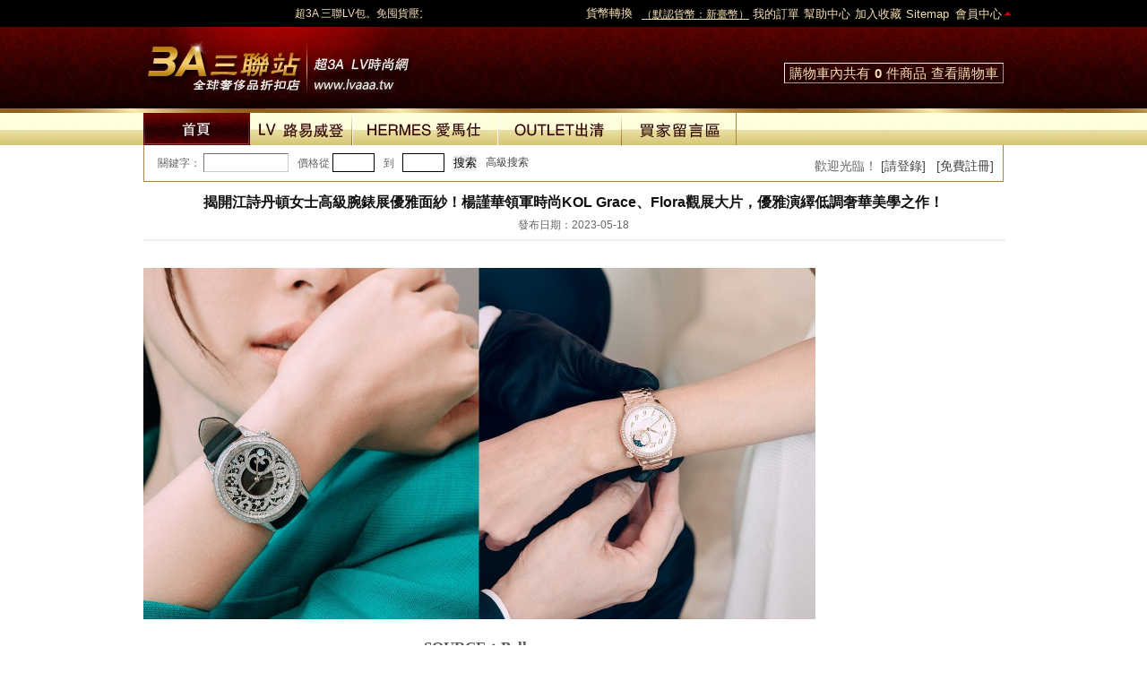

--- FILE ---
content_type: text/html;charset=utf-8
request_url: https://www.lvaaa.tw/article-670.html
body_size: 16290
content:
<!DOCTYPE html PUBLIC "-//W3C//DTD XHTML 1.0 Transitional//EN" "https://www.w3.org/TR/xhtml1/DTD/xhtml1-transitional.dtd"><html xmlns="https://www.w3.org/1999/xhtml"><head><meta http-equiv="X-UA-Compatible" content="IE=EmulateIE8" /><meta http-equiv="Content-Language" content="zh-TW" /><meta http-equiv="Content-Type" content="text/html; charset=utf-8" /> <title>揭開江詩丹頓女士高級腕錶展優雅面紗！楊謹華領軍時尚KOL Grace、Flora觀展大片，優雅演繹低調奢華美學之作！_LV_LV包_LV官網_LV包包_LV錢包_LV女包_LV手袋_TVBS新聞獨家報導超3A LV三聯包包真假難辨LV包新聞LV|LV路易威登|台灣LV官方網站_LV包包2024新款目錄_LV旗艦店,lv!lv三聯包包</title> <meta name="description" content="

SOURCE：Bella
先前來自瑞士日內瓦的高LV路易威登|LV2024新款價格目錄LV包商城-lv三聯包包官方網!LV產品線:lv包包款式、lv包包價格型號、lv皮夾、LV錢夾、LV皮帶、LV女包、LV新款包包。" /> <meta name="keywords" content="

SOURCE：Bella
先前來自瑞士日內瓦的高LV_LV包_LV官網_LV包包_LV錢包_LV女包_LV手袋_TVBS新聞獨家報導超3A LV三聯包包真假難辨lv,LV路易威登,lv包包,lv包,lv三聯包包,lv官網,LV旗艦店,LV包包2024新款目錄" /> <link rel="icon" href="favicon.ico" type="image/x-icon" /> <link rel="bookmark" href="favicon.ico" type="image/x-icon" /> <link rel="stylesheet" href="statics/style.css" type="text/css" /> <script type="text/javascript">
var Shop = {"set":{"path":"\/","buytarget":"3","dragcart":null,"refer_timeout":99999},"url":{"addcart":"https:\/\/www.lvaaa.tw\/?cart-ajaxadd.html","shipping":"https:\/\/www.lvaaa.tw\/?cart-shipping.html","payment":"https:\/\/www.lvaaa.tw\/?cart-payment.html","total":"https:\/\/www.lvaaa.tw\/?cart-total.html","viewcart":"https:\/\/www.lvaaa.tw\/?cart-view.html","ordertotal":"https:\/\/www.lvaaa.tw\/?cart-total.html","applycoupon":"https:\/\/www.lvaaa.tw\/?cart-applycoupon.html","diff":"https:\/\/www.lvaaa.tw\/?louisvuitton-diff.html"}};
</script> <script type="text/javascript" src="statics/script/tools.js"></script> <script type="text/javascript" src="statics/script/goodscupcake.js"></script>  <script src="../switchable.js"></script><!--[if IE 6]><style type="text/css">body{margin:0px;padding:0px;font-size:12px;line-height:22px;}.GoodsCategoryWrap{position:absolute;text-align:left;top:32px;width:128px;z-index:99;font-size:17px;left:10px;padding:0 1px;background-color:#fff;}.s-cat-dropdown{z-index:198;}</style><script language="javascript" type="text/javascript">
window.onload=function(){var n=32;var obj=document.getElementById("fenlei");window.onscroll=function(){obj.style.top=(document.body.scrollTop||document.documentElement.scrollTop)+n+'px'};window.onresize=function(){obj.style.top=(document.body.scrollTop||document.documentElement.scrollTop)+n+'px'}}</script><![endif]--> <link rel="stylesheet" type="text/css" href="https://www.lvaaa.tw/themes/1327949340/images/qingfeng.css" /> <script type="text/javascript">
<!-- 
var system ={
	win : false,
	mac : false,
	xll : false
	
};
var p = navigator.platform;
system.win = p.indexOf("Win") == 0;
system.mac = p.indexOf("Mac") == 0;
system.x11 = (p == "X11") || (p.indexOf("Linux") == 0);

if(system.win||system.mac||system.xll){
		 						}
else{
	function addStyle(stylePath) {
		var container = document.getElementsByTagName("head")[0];
		var addStyle = document.createElement("link");
		addStyle.rel = "stylesheet";
		addStyle.type = "text/css";
		addStyle.media = "screen";
		addStyle.href = stylePath;
		container.appendChild(addStyle);
	}
	addStyle('/shoujicss.css');
	
}
-->
</script> <script>
var _hmt = _hmt || [];
(function() {
  var hm = document.createElement("script");
  hm.src = "https://hm.baidu.com/hm.js?a2ca5d4551239a3cd545bd467c9ca7a0";
  var s = document.getElementsByTagName("script")[0]; 
  s.parentNode.insertBefore(hm, s);
})();
</script> </head> <body> <div class="headertopbd"> <div class="headertop"> <div class="headertopleft"> <marquee scrollamount=2 onMouseOver="this.stop()" onMouseOut="this.start()">超3A 三聯LV包。免囤貨壓力，免收款風險，代客發貨服務，提供加盟商產品圖片，歡迎學生/上班族/網拍族/輕鬆兼職做生意。</marquee> </div> <div id="menuu"> <ul class="menuu"> <li class="sub"><a href="./member-index.html" rel="nofollow" style="padding-top:5px;_padding-top:6px; padding-left:1px;color: wheat;">會員中心 <comment> </a> </comment> <ins> <table> <tr> <td><ul style="border:1px solid #ccc; border-top:0px; padding-right:5px; background:#fff;"> <li><a style="padding:5px 0px 0px 0px;_padding-top:6px; background:url(https://www.lvaaa.tw/themes/1327949340/images/temple/cut.gif) right 13px no-repeat ; " href="./member-index.html" rel="nofollow">會員中心</a></li> <li><a href="./member-orders.html" rel="nofollow">我的訂單</a></li> <li><a href="./member-favorite.html" rel="nofollow">我的收藏</a></li> <li><a href="./member-pointHistory.html" rel="nofollow">我的積分</a></li> </ul></td> </tr> </table> </ins></a></li> </ul> </div> <div id="topMenu"><div class="border1 " id="widgets_1757"> <div class="title"></div> <div class="body"><font color="wheat"><span style="text-decoration: underline;">（默認貨幣：新臺幣）</span></font>&nbsp;<a href="member-orders.html" type="url">我的訂單</a>&nbsp;<a href="page-helpcenter.html" type="url">幫助中心</a>&nbsp;<a onclick="AddFavorite(window.location,document.title)" href="javascript:void(null)">加入收藏</a>&nbsp;<a href="../sitemaps.xml" target="_blank">Sitemap</a><div id="gtx-trans" style="position: absolute; left: -27px; top: -27px;"><div class="gtx-trans-icon"></div></div></div> </div> </div> <div id="login21"><div class="border1 " id="widgets_1777"> <div class="title"></div> <div class="body"><span id="foobar_widgets_1777" style="position: relative;"> <span id="uname_widgets_1777" style="display: none;"></span>  <span id="loginBar_widgets_1777">  </span>  <span id="Cur_sel_widgets_1777"> 貨幣轉換 <strong></strong> </span>  </span>  <script>
window.addEvent('domready',function(){var barId="widgets_1777";var bar=$('foobar_'+barId);var barOptions={MID:Cookie.get('S[MEMBER]'),uname:Cookie.get('S[UNAME]'),coin:[{"cur_code":"CNY","cur_name":"\u4eba\u6c11\u5e01","cur_sign":"\uffe5","cur_rate":"0.2000","def_cur":"false","disabled":"false"},{"cur_code":"TWD","cur_name":"\u65b0\u53f0\u5e63","cur_sign":"NT$","cur_rate":"1.0000","def_cur":"true","disabled":"false"},{"cur_code":"HKD","cur_name":"\u6e2f\u5143","cur_sign":"HK$","cur_rate":"0.2630","def_cur":"false","disabled":"false"}],curCoin:Cookie.get('S[CUR]'),cartViewURl:'https://www.lvaaa.tw/?cart-view.html',stick:false};if(barOptions.MID){$('uname_'+barId).setText(barOptions.uname)}if(coinBar=$('Cur_sel_'+barId)){var coinMenu=new Element('div',{'class':'coinmenu fmenu','styles':{'display':'none'}}).inject(document.body);barOptions.coin.each(function(item){if(item['cur_code']==barOptions['curCoin']){coinBar.getElement('strong').set('text',[item.cur_sign,item.cur_name].join(''))}coinMenu.adopt(new Element('div',{'class':'item',text:[item.cur_sign,item.cur_name].join(''),events:{click:function(){Cookie.set('S[CUR]',item.cur_code);window.location.href=window.location.href}}}))});coinBar.addEvents({'mouseenter':function(){coinMenu.setStyles({top:coinBar.getPosition().y+coinBar.getSize().y,left:coinBar.getPosition().x,display:'block',visibility:'visible'})}});new QMenu(coinBar,coinMenu)}if(cartCountBar=$('Cart_'+barId)){cartCountBar.setText(Cookie.get('S[CART_COUNT]')?Cookie.get('S[CART_COUNT]'):0);var cartViewMenu=new Element('div',{'class':'cartviewmenu fmenu','styles':{'display':'none'}}).inject(document.body);cartCountBar.addEvents({'mouseenter':function(){cartViewMenu.setStyles({top:bar.getPosition().y+bar.getSize().y,left:bar.getPosition().x,width:bar.getSize().x,display:'block',visibility:'visible'}).set('html','<div class="note">正在加載購物車信息...</div>');this.retrieve('request',{cancel:$empty}).cancel();this.store('request',new Request.HTML({update:cartViewMenu}).get(barOptions.cartViewURl))}});new QMenu(cartCountBar,cartViewMenu)}});
</script></div> </div> </div> </div> </div> <div id="header"> <div id="header_box"> <h1 id="logo"><a href="../">lv包</a></h1> <div class="topmenu"><div class="ShopCartWrap">購物車內共有</div><div class="ShopCartWrap"> <a href="https://www.lvaaa.tw/?cart.html" class="cart-container"><b class="cart-number"> <script>document.write(Cookie.get('S[CART_COUNT]')?Cookie.get('S[CART_COUNT]'):0);</script></b></a> </div> <div class="ShopCartWrap">件商品</div><a href="../cart.html" rel="nofollow">查看購物車</a></div></div></div> <div class="topline"></div> <div class="menu_box"> <div class="menu"> <li><a href="../"><img src="https://www.lvaaa.tw/images/temple/daohang/a1.jpg" alt="首頁" /></a></li> <li><a href="../gallery-1--1--1--grid.html"><img src="https://www.lvaaa.tw/images/temple/daohang/a22.jpg" alt="LV" /></a></li> <!--<li><a href="../gallery-2--1--1--grid.html"><img src="https://www.lvaaa.tw/images/temple/daohang/a3.jpg" alt="gucci" /></a></li>--> <li><a href="../gallery-215--1--1--grid.html"><img src="https://www.lvaaa.tw/images/temple/daohang/a4.jpg" alt="hermes" /></a></li> <!--<li><a href="../gallery-214--1--1--grid.html"><img src="https://www.lvaaa.tw/images/temple/daohang/a5.jpg" alt="chanel" /></a></li>--> <li><a href="../page-outlet.html"><img src="https://www.lvaaa.tw/images/temple/daohang/a6.jpg" alt="lv折扣特價區" /></a></li> <li><a href="../message.html" target="_blank"><img src="https://www.lvaaa.tw/images/temple/daohang/a7.jpg" alt="lv包留言區" /></a></li> </div> </div> <div class="header_hot_bg"> <div id="login">歡迎光臨<span id="uname_widgets_1727"></span>！  <span id="loginBar_widgets_1727">  <a href="https://www.lvaaa.tw/?passport-login.html">[請登錄]</a>&nbsp;&nbsp;  <a href="https://www.lvaaa.tw/?passport-signup.html">[免費註冊]</a> </span>  </div> <div id="search"><form action="https://www.lvaaa.tw/?search-result.html" method="post" class="SearchBar"> <table cellpadding="0" cellspacing="0"> <tr> <td class="search_label"> <span>關鍵字：</span> <input name="name[]" size="10" class="inputstyle keywords" value="" /> </td>  <td class="search_price1">價格從 <input autocomplete="off" class="x-input inputstyle gprice_from" name="price[0]" type="text" size="4" class="inputstyle gprice_from" vtype="number" /></td> <td class="search_price2">到&nbsp;&nbsp;&nbsp;<input autocomplete="off" class="x-input inputstyle gprice_to" name="price[1]" type="text" size="4" class="inputstyle gprice_to" vtype="number" /></td>  <td><input type="submit" value="搜索" class="btn_search" onfocus='this.blur();'/> </td> <td><a href="https://www.lvaaa.tw/?search.html" class="btn_advsearch">高級搜索</a> </td> </tr> </table> </form> </div> </div> <div class="clear"> </div> </div> <div class="clear"> </div>  <div id="main">  <div class="ArticleDetailsWrap"> <h2 class="textcenter">揭開江詩丹頓女士高級腕錶展優雅面紗！楊謹華領軍時尚KOL Grace、Flora觀展大片，優雅演繹低調奢華美學之作！</h2><a href="https://www.lvaaa.tw/?article-showList.html"></a> <div class=" textcenter fontnormal fontcolorGray pubdate">發布日期：2023-05-18</div> <hr /> <p><p style="box-sizing: border-box; margin: 0.2em 0px; padding: 0px; color: rgb(88, 88, 88); font-family: GOTHAM, Calibri, &quot;Microsoft JhengHei&quot;, serif; border: 0px; font-variant-numeric: inherit; font-variant-east-asian: inherit; font-stretch: inherit; line-height: 1.6em; font-optical-sizing: inherit; font-kerning: inherit; font-feature-settings: inherit; font-variation-settings: inherit; font-size: 20px; vertical-align: baseline; width: 750px; text-align: justify;">
<img alt="" height="771" src="https://cdn.bella.tw/files-20230511/%EF%BC%95%EF%BD%8A%EF%BC%93%EF%BD%97%EF%BD%8A%EF%BC%96(1).png.jpg" width="1474" style="box-sizing: border-box; border: 0px; vertical-align: baseline; margin: 0px auto; padding: 12px 0px; max-width: 100%; font-family: inherit; font-style: inherit; font-variant: inherit; font-stretch: inherit; line-height: inherit; font-optical-sizing: inherit; font-kerning: inherit; font-feature-settings: inherit; font-variation-settings: inherit; position: relative; display: block; width: auto !important; height: auto !important;"></p>
<p style="box-sizing: border-box; margin: 0.2em 0px; padding: 0px; color: rgb(88, 88, 88); font-family: GOTHAM, Calibri, &quot;Microsoft JhengHei&quot;, serif; border: 0px; font-variant-numeric: inherit; font-variant-east-asian: inherit; font-stretch: inherit; line-height: 1.6em; font-optical-sizing: inherit; font-kerning: inherit; font-feature-settings: inherit; font-variation-settings: inherit; font-size: 20px; vertical-align: baseline; width: 750px; text-align: center;"><small style="box-sizing: border-box; font-size: 0.85em; padding: 0px; margin: 0px; font-family: inherit; border: 0px; font-style: inherit; font-variant: inherit; font-stretch: inherit; line-height: inherit; font-optical-sizing: inherit; font-kerning: inherit; font-feature-settings: inherit; font-variation-settings: inherit; vertical-align: baseline;"><strong>SOURCE：Bella</strong></small></p>
<p style="box-sizing: border-box; margin: 0.2em 0px; padding: 0px; color: rgb(88, 88, 88); font-family: GOTHAM, Calibri, &quot;Microsoft JhengHei&quot;, serif; border: 0px; font-variant-numeric: inherit; font-variant-east-asian: inherit; font-stretch: inherit; line-height: 1.6em; font-optical-sizing: inherit; font-kerning: inherit; font-feature-settings: inherit; font-variation-settings: inherit; font-size: 20px; vertical-align: baseline; width: 750px; text-align: justify;"><strong>先前來自瑞士日內瓦的高級腕錶品牌江詩丹頓在台盛大辦展，選址於充滿異國風情的光點台北，現場簡約雅緻呼應江詩丹頓全新美學主題─「簡約之萃」展現品牌歷久彌新的質感氣度，現場除了一次排開多款頂級腕錶巨作進行展示，與會嘉賓更是星光褶褶，由實力派女星楊謹華領銜開場，時尚KOL Grace、Flora也同場盛裝赴約，相互詮釋在主題展中亮相的高檔錶款。</strong></p>
<p style="box-sizing: border-box; margin: 0.2em 0px; padding: 0px; color: rgb(88, 88, 88); font-family: GOTHAM, Calibri, &quot;Microsoft JhengHei&quot;, serif; border: 0px; font-variant-numeric: inherit; font-variant-east-asian: inherit; font-stretch: inherit; line-height: 1.6em; font-optical-sizing: inherit; font-kerning: inherit; font-feature-settings: inherit; font-variation-settings: inherit; font-size: 20px; vertical-align: baseline; width: 750px; text-align: justify;"><strong><br style="box-sizing: content-box;"></strong></p>
<h2 style="box-sizing: border-box; font-family: &quot;Microsoft JhengHei&quot;, serif; line-height: 1.8em; color: rgb(88, 88, 88); margin: 0.3em 0px; font-size: 12px; padding: 0px; border: 0px; font-variant-numeric: inherit; font-variant-east-asian: inherit; font-stretch: inherit; font-optical-sizing: inherit; font-kerning: inherit; font-feature-settings: inherit; font-variation-settings: inherit; vertical-align: baseline; position: relative; width: 750px; text-align: center;">高級腕錶與星級訂製禮服譜出華美篇章</h2><p style="box-sizing: border-box; margin: 0.2em 0px; padding: 0px; color: rgb(88, 88, 88); font-family: GOTHAM, Calibri, &quot;Microsoft JhengHei&quot;, serif; border: 0px; font-variant-numeric: inherit; font-variant-east-asian: inherit; font-stretch: inherit; line-height: 1.6em; font-optical-sizing: inherit; font-kerning: inherit; font-feature-settings: inherit; font-variation-settings: inherit; font-size: 20px; vertical-align: baseline; width: 750px; text-align: center;">
<img alt="" height="1060" src="https://cdn.bella.tw/files-20230512/9494904.jpg" width="1589" style="box-sizing: border-box; border: 0px; vertical-align: baseline; margin: 0px auto; padding: 12px 0px; max-width: 100%; font-family: inherit; font-style: inherit; font-variant: inherit; font-stretch: inherit; line-height: inherit; font-optical-sizing: inherit; font-kerning: inherit; font-feature-settings: inherit; font-variation-settings: inherit; position: relative; display: block; width: auto !important; height: auto !important;"><small style="box-sizing: border-box; font-size: 0.85em; padding: 0px; margin: 0px; font-family: inherit; border: 0px; font-style: inherit; font-variant: inherit; font-stretch: inherit; line-height: inherit; font-optical-sizing: inherit; font-kerning: inherit; font-feature-settings: inherit; font-variation-settings: inherit; vertical-align: baseline;"><strong>SOURCE：Vacheron Constantin</strong></small></p>
<p style="box-sizing: border-box; margin: 0.2em 0px; padding: 0px; color: rgb(88, 88, 88); font-family: GOTHAM, Calibri, &quot;Microsoft JhengHei&quot;, serif; border: 0px; font-variant-numeric: inherit; font-variant-east-asian: inherit; font-stretch: inherit; line-height: 1.6em; font-optical-sizing: inherit; font-kerning: inherit; font-feature-settings: inherit; font-variation-settings: inherit; font-size: 20px; vertical-align: baseline; width: 750px; text-align: justify;"><strong>每年江詩丹頓皆會推出蘊含其非凡製錶理念的年度主題，有別於去年「解構之美」主題，今年以全新美學概念「簡約之萃」述說江詩丹頓的核心價值所在，看似簡約低調錶廓其實卻有著精采絕倫工藝機械，分別設計珠寶鑲嵌、機刻雕花、高複雜功能、漸變錶盤等巧思，獻上每一只「One Of Not Many」的獨特時計，打造不張揚的尊爵風範，此次更是攜手以細緻高訂禮服和絕美設計出名的 NICOLE + FELICIA 共同展出，兩個苛求工藝細節的品牌罕見合作，也向人文薈萃的工匠精神致敬。</strong></p>
<p style="box-sizing: border-box; margin: 0.2em 0px; padding: 0px; color: rgb(88, 88, 88); font-family: GOTHAM, Calibri, &quot;Microsoft JhengHei&quot;, serif; border: 0px; font-variant-numeric: inherit; font-variant-east-asian: inherit; font-stretch: inherit; line-height: 1.6em; font-optical-sizing: inherit; font-kerning: inherit; font-feature-settings: inherit; font-variation-settings: inherit; font-size: 20px; vertical-align: baseline; width: 750px; text-align: justify;"><strong><br style="box-sizing: content-box;"></strong></p>
<p style="box-sizing: border-box; margin: 0.2em 0px; padding: 0px; color: rgb(88, 88, 88); font-family: GOTHAM, Calibri, &quot;Microsoft JhengHei&quot;, serif; border: 0px; font-variant-numeric: inherit; font-variant-east-asian: inherit; font-stretch: inherit; line-height: 1.6em; font-optical-sizing: inherit; font-kerning: inherit; font-feature-settings: inherit; font-variation-settings: inherit; font-size: 20px; vertical-align: baseline; width: 750px; text-align: justify;"><strong>&nbsp; &nbsp; &nbsp; &nbsp; &nbsp; &nbsp; &nbsp;</strong></p>
<p style="box-sizing: border-box; margin: 0.2em 0px; padding: 0px; color: rgb(88, 88, 88); font-family: GOTHAM, Calibri, &quot;Microsoft JhengHei&quot;, serif; border: 0px; font-variant-numeric: inherit; font-variant-east-asian: inherit; font-stretch: inherit; line-height: 1.6em; font-optical-sizing: inherit; font-kerning: inherit; font-feature-settings: inherit; font-variation-settings: inherit; font-size: 20px; vertical-align: baseline; width: 750px; text-align: center;">
<img alt="" height="923" src="https://cdn.bella.tw/files-20230511/%EF%BD%97%EF%BD%86%EF%BD%97%EF%BC%A6%EF%BD%86.jpg" width="1384" style="box-sizing: border-box; border: 0px; vertical-align: baseline; margin: 0px auto; padding: 12px 0px; max-width: 100%; font-family: inherit; font-style: inherit; font-variant: inherit; font-stretch: inherit; line-height: inherit; font-optical-sizing: inherit; font-kerning: inherit; font-feature-settings: inherit; font-variation-settings: inherit; position: relative; display: block; width: auto !important; height: auto !important;"><small style="box-sizing: border-box; font-size: 0.85em; padding: 0px; margin: 0px; font-family: inherit; border: 0px; font-style: inherit; font-variant: inherit; font-stretch: inherit; line-height: inherit; font-optical-sizing: inherit; font-kerning: inherit; font-feature-settings: inherit; font-variation-settings: inherit; vertical-align: baseline;"><strong>SOURCE：Bella</strong></small></p>
<p style="box-sizing: border-box; margin: 0.2em 0px; padding: 0px; color: rgb(88, 88, 88); font-family: GOTHAM, Calibri, &quot;Microsoft JhengHei&quot;, serif; border: 0px; font-variant-numeric: inherit; font-variant-east-asian: inherit; font-stretch: inherit; line-height: 1.6em; font-optical-sizing: inherit; font-kerning: inherit; font-feature-settings: inherit; font-variation-settings: inherit; font-size: 20px; vertical-align: baseline; width: 750px; text-align: center;"><small style="box-sizing: border-box; font-size: 0.85em; padding: 0px; margin: 0px; font-family: inherit; border: 0px; font-style: inherit; font-variant: inherit; font-stretch: inherit; line-height: inherit; font-optical-sizing: inherit; font-kerning: inherit; font-feature-settings: inherit; font-variation-settings: inherit; vertical-align: baseline;"><strong>&nbsp; &nbsp; &nbsp; &nbsp;&nbsp;</strong></small></p>
<p style="box-sizing: border-box; margin: 0.2em 0px; padding: 0px; color: rgb(88, 88, 88); font-family: GOTHAM, Calibri, &quot;Microsoft JhengHei&quot;, serif; border: 0px; font-variant-numeric: inherit; font-variant-east-asian: inherit; font-stretch: inherit; line-height: 1.6em; font-optical-sizing: inherit; font-kerning: inherit; font-feature-settings: inherit; font-variation-settings: inherit; font-size: 20px; vertical-align: baseline; width: 750px; text-align: center;"><small style="box-sizing: border-box; font-size: 0.85em; padding: 0px; margin: 0px; font-family: inherit; border: 0px; font-style: inherit; font-variant: inherit; font-stretch: inherit; line-height: inherit; font-optical-sizing: inherit; font-kerning: inherit; font-feature-settings: inherit; font-variation-settings: inherit; vertical-align: baseline;"><strong>
<img alt="" height="1024" src="https://cdn.bella.tw/files-20230511/%EF%BC%AC%EF%BC%A8%EF%BC%B7%EF%BC%A1%E3%80%80%EF%BC%A9%E3%80%80%EF%BC%A8%EF%BC%AF%EF%BC%B7%EF%BC%A1%E3%80%80%EF%BC%A8%EF%BC%A6.jpg" width="1536" style="box-sizing: border-box; border: 0px; vertical-align: baseline; margin: 0px auto; padding: 12px 0px; max-width: 100%; font-family: inherit; font-style: inherit; font-variant: inherit; font-stretch: inherit; line-height: inherit; font-optical-sizing: inherit; font-kerning: inherit; font-feature-settings: inherit; font-variation-settings: inherit; position: relative; display: block; width: auto !important; height: auto !important;">SOURCE：Bella</strong></small></p>
<p style="box-sizing: border-box; margin: 0.2em 0px; padding: 0px; color: rgb(88, 88, 88); font-family: GOTHAM, Calibri, &quot;Microsoft JhengHei&quot;, serif; border: 0px; font-variant-numeric: inherit; font-variant-east-asian: inherit; font-stretch: inherit; line-height: 1.6em; font-optical-sizing: inherit; font-kerning: inherit; font-feature-settings: inherit; font-variation-settings: inherit; font-size: 20px; vertical-align: baseline; width: 750px; text-align: center;"><strong>&nbsp; &nbsp; &nbsp; &nbsp;</strong></p>
<h2 data-adload="true" style="box-sizing: border-box; font-family: &quot;Microsoft JhengHei&quot;, serif; line-height: 1.8em; color: rgb(88, 88, 88); margin: 0.3em 0px; font-size: 12px; padding: 0px; border: 0px; font-variant-numeric: inherit; font-variant-east-asian: inherit; font-stretch: inherit; font-optical-sizing: inherit; font-kerning: inherit; font-feature-settings: inherit; font-variation-settings: inherit; vertical-align: baseline; position: relative; width: 750px; text-align: center;">咫尺間的美學箴言－Égérie Creative Edition</h2><p style="box-sizing: border-box; margin: 0.2em 0px; padding: 0px; color: rgb(88, 88, 88); font-family: GOTHAM, Calibri, &quot;Microsoft JhengHei&quot;, serif; border: 0px; font-variant-numeric: inherit; font-variant-east-asian: inherit; font-stretch: inherit; line-height: 1.6em; font-optical-sizing: inherit; font-kerning: inherit; font-feature-settings: inherit; font-variation-settings: inherit; font-size: 20px; vertical-align: baseline; width: 750px; text-align: center;">
<img alt="" height="1051" src="https://cdn.bella.tw/files-20230511/%EF%BD%97%E3%80%80%EF%BD%86%EF%BD%97%E3%80%80%EF%BD%86%EF%BD%97%E3%80%80.jpg" width="1578" style="box-sizing: border-box; border: 0px; vertical-align: baseline; margin: 0px auto; padding: 12px 0px; max-width: 100%; font-family: inherit; font-style: inherit; font-variant: inherit; font-stretch: inherit; line-height: inherit; font-optical-sizing: inherit; font-kerning: inherit; font-feature-settings: inherit; font-variation-settings: inherit; position: relative; display: block; width: auto !important; height: auto !important;"><small style="box-sizing: border-box; font-size: 0.85em; padding: 0px; margin: 0px; font-family: inherit; border: 0px; font-style: inherit; font-variant: inherit; font-stretch: inherit; line-height: inherit; font-optical-sizing: inherit; font-kerning: inherit; font-feature-settings: inherit; font-variation-settings: inherit; vertical-align: baseline;"><strong>SOURCE：Bella</strong></small></p>
<p style="box-sizing: border-box; margin: 0.2em 0px; padding: 0px; color: rgb(88, 88, 88); font-family: GOTHAM, Calibri, &quot;Microsoft JhengHei&quot;, serif; border: 0px; font-variant-numeric: inherit; font-variant-east-asian: inherit; font-stretch: inherit; line-height: 1.6em; font-optical-sizing: inherit; font-kerning: inherit; font-feature-settings: inherit; font-variation-settings: inherit; font-size: 20px; vertical-align: baseline; width: 750px; text-align: justify;"><strong>對於錶盤的精緻模樣會有何種期待？江詩丹頓主題展中亮相的「Égérie Creative Edition」將拉升至新高度，搭載偏心式月相顯示，月相視窗中採用琺瑯工藝，讓珍珠貝母月亮，探頭自鏤空琺瑯（plique-à-jour enamel）雲朵後，0.27毫米極薄厚度立下品牌新里程碑，將浩瀚天文收服至腕上，並且於錶殼1點及2點鐘位置間鑲有重逾4克拉的璀璨鑽石，再增添一顆玫瑰式切割鑽石點綴於一體式錶冠上，堆疊出非凡層級，此外，錶盤上雕花「褶皺紋飾」及「布拉諾針繡蕾絲」作為點綴，盡顯當代女性的柔美氣質，最後塗覆黑色琺瑯更具層次美感，精挑黑色緞面及小牛皮錶帶，錶扣鑲有21顆圓鑽，體現剛柔並濟的時髦品味。</strong></p>
<p style="box-sizing: border-box; margin: 0.2em 0px; padding: 0px; color: rgb(88, 88, 88); font-family: GOTHAM, Calibri, &quot;Microsoft JhengHei&quot;, serif; border: 0px; font-variant-numeric: inherit; font-variant-east-asian: inherit; font-stretch: inherit; line-height: 1.6em; font-optical-sizing: inherit; font-kerning: inherit; font-feature-settings: inherit; font-variation-settings: inherit; font-size: 20px; vertical-align: baseline; width: 750px; text-align: justify;"></p>
<p style="box-sizing: border-box; margin: 0.2em 0px; padding: 0px; color: rgb(88, 88, 88); font-family: GOTHAM, Calibri, &quot;Microsoft JhengHei&quot;, serif; border: 0px; font-variant-numeric: inherit; font-variant-east-asian: inherit; font-stretch: inherit; line-height: 1.6em; font-optical-sizing: inherit; font-kerning: inherit; font-feature-settings: inherit; font-variation-settings: inherit; font-size: 20px; vertical-align: baseline; width: 750px; text-align: justify;"><strong>&nbsp; &nbsp; &nbsp; &nbsp; &nbsp; &nbsp;</strong></p>
<h2 style="box-sizing: border-box; font-family: &quot;Microsoft JhengHei&quot;, serif; line-height: 1.8em; color: rgb(88, 88, 88); margin: 0.3em 0px; font-size: 12px; padding: 0px; border: 0px; font-variant-numeric: inherit; font-variant-east-asian: inherit; font-stretch: inherit; font-optical-sizing: inherit; font-kerning: inherit; font-feature-settings: inherit; font-variation-settings: inherit; vertical-align: baseline; position: relative; width: 750px; text-align: center;">群芳展示</h2><p style="box-sizing: border-box; margin: 0.2em 0px; padding: 0px; color: rgb(88, 88, 88); font-family: GOTHAM, Calibri, &quot;Microsoft JhengHei&quot;, serif; border: 0px; font-variant-numeric: inherit; font-variant-east-asian: inherit; font-stretch: inherit; line-height: 1.6em; font-optical-sizing: inherit; font-kerning: inherit; font-feature-settings: inherit; font-variation-settings: inherit; font-size: 20px; vertical-align: baseline; width: 750px; text-align: center;">
<img alt="" height="1200" src="https://cdn.bella.tw/files-20230511/%EF%BC%96%EF%BC%95%EF%BC%94%EF%BC%96%EF%BC%94%EF%BC%96%EF%BC%94%EF%BC%96%EF%BC%94.jpg" width="800" style="box-sizing: border-box; border: 0px; vertical-align: baseline; margin: 0px auto; padding: 12px 0px; max-width: 100%; font-family: inherit; font-style: inherit; font-variant: inherit; font-stretch: inherit; line-height: inherit; font-optical-sizing: inherit; font-kerning: inherit; font-feature-settings: inherit; font-variation-settings: inherit; position: relative; display: block; width: auto !important; height: auto !important;"><small style="box-sizing: border-box; font-size: 0.85em; padding: 0px; margin: 0px; font-family: inherit; border: 0px; font-style: inherit; font-variant: inherit; font-stretch: inherit; line-height: inherit; font-optical-sizing: inherit; font-kerning: inherit; font-feature-settings: inherit; font-variation-settings: inherit; vertical-align: baseline;"><strong>SOURCE：Vacheron Constantin</strong></small></p>
<p style="box-sizing: border-box; margin: 0.2em 0px; padding: 0px; color: rgb(88, 88, 88); font-family: GOTHAM, Calibri, &quot;Microsoft JhengHei&quot;, serif; border: 0px; font-variant-numeric: inherit; font-variant-east-asian: inherit; font-stretch: inherit; line-height: 1.6em; font-optical-sizing: inherit; font-kerning: inherit; font-feature-settings: inherit; font-variation-settings: inherit; font-size: 20px; vertical-align: baseline; width: 750px; text-align: center;"><small style="box-sizing: border-box; font-size: 0.85em; padding: 0px; margin: 0px; font-family: inherit; border: 0px; font-style: inherit; font-variant: inherit; font-stretch: inherit; line-height: inherit; font-optical-sizing: inherit; font-kerning: inherit; font-feature-settings: inherit; font-variation-settings: inherit; vertical-align: baseline;"><strong>&nbsp; &nbsp; &nbsp; &nbsp;&nbsp;</strong></small></p>
<p style="box-sizing: border-box; margin: 0.2em 0px; padding: 0px; color: rgb(88, 88, 88); font-family: GOTHAM, Calibri, &quot;Microsoft JhengHei&quot;, serif; border: 0px; font-variant-numeric: inherit; font-variant-east-asian: inherit; font-stretch: inherit; line-height: 1.6em; font-optical-sizing: inherit; font-kerning: inherit; font-feature-settings: inherit; font-variation-settings: inherit; font-size: 20px; vertical-align: baseline; width: 750px; text-align: center;">
<img alt="" height="1125" src="https://cdn.bella.tw/files-20230511/%EF%BC%91%EF%BC%92%EF%BC%91%EF%BC%92%EF%BC%91%EF%BC%92%EF%BC%91%EF%BC%92%EF%BC%91%EF%BC%92.jpg" width="750" style="box-sizing: border-box; border: 0px; vertical-align: baseline; margin: 0px auto; padding: 12px 0px; max-width: 100%; font-family: inherit; font-style: inherit; font-variant: inherit; font-stretch: inherit; line-height: inherit; font-optical-sizing: inherit; font-kerning: inherit; font-feature-settings: inherit; font-variation-settings: inherit; position: relative; display: block; width: auto !important; height: auto !important;"><small style="box-sizing: border-box; font-size: 0.85em; padding: 0px; margin: 0px; font-family: inherit; border: 0px; font-style: inherit; font-variant: inherit; font-stretch: inherit; line-height: inherit; font-optical-sizing: inherit; font-kerning: inherit; font-feature-settings: inherit; font-variation-settings: inherit; vertical-align: baseline;"><strong>SOURCE：Bella</strong></small></p>
<p style="box-sizing: border-box; margin: 0.2em 0px; padding: 0px; color: rgb(88, 88, 88); font-family: GOTHAM, Calibri, &quot;Microsoft JhengHei&quot;, serif; border: 0px; font-variant-numeric: inherit; font-variant-east-asian: inherit; font-stretch: inherit; line-height: 1.6em; font-optical-sizing: inherit; font-kerning: inherit; font-feature-settings: inherit; font-variation-settings: inherit; font-size: 20px; vertical-align: baseline; width: 750px; text-align: center;"><small style="box-sizing: border-box; font-size: 0.85em; padding: 0px; margin: 0px; font-family: inherit; border: 0px; font-style: inherit; font-variant: inherit; font-stretch: inherit; line-height: inherit; font-optical-sizing: inherit; font-kerning: inherit; font-feature-settings: inherit; font-variation-settings: inherit; vertical-align: baseline;"><strong>&nbsp; &nbsp; &nbsp; &nbsp; &nbsp; &nbsp;</strong></small></p>
<h2 style="box-sizing: border-box; font-family: &quot;Microsoft JhengHei&quot;, serif; line-height: 1.8em; color: rgb(88, 88, 88); margin: 0.3em 0px; font-size: 12px; padding: 0px; border: 0px; font-variant-numeric: inherit; font-variant-east-asian: inherit; font-stretch: inherit; font-optical-sizing: inherit; font-kerning: inherit; font-feature-settings: inherit; font-variation-settings: inherit; vertical-align: baseline; position: relative; width: 750px; text-align: center;">手腕上的夢幻逸品－Égérie 粉紅金月相腕錶</h2><p style="box-sizing: border-box; margin: 0.2em 0px; padding: 0px; color: rgb(88, 88, 88); font-family: GOTHAM, Calibri, &quot;Microsoft JhengHei&quot;, serif; border: 0px; font-variant-numeric: inherit; font-variant-east-asian: inherit; font-stretch: inherit; line-height: 1.6em; font-optical-sizing: inherit; font-kerning: inherit; font-feature-settings: inherit; font-variation-settings: inherit; font-size: 20px; vertical-align: baseline; width: 750px; text-align: center;">
<img alt="" height="1200" src="https://cdn.bella.tw/files-20230511/%E5%9C%96%E7%89%871%EF%BC%94%EF%BC%92%EF%BC%91%EF%BC%90%EF%BC%96%EF%BC%90%EF%BC%91%EF%BC%96%EF%BC%91%EF%BC%90%EF%BC%96.jpg" width="800" style="box-sizing: border-box; border: 0px; vertical-align: baseline; margin: 0px auto; padding: 12px 0px; max-width: 100%; font-family: inherit; font-style: inherit; font-variant: inherit; font-stretch: inherit; line-height: inherit; font-optical-sizing: inherit; font-kerning: inherit; font-feature-settings: inherit; font-variation-settings: inherit; position: relative; display: block; width: auto !important; height: auto !important;"><small style="box-sizing: border-box; font-size: 0.85em; padding: 0px; margin: 0px; font-family: inherit; border: 0px; font-style: inherit; font-variant: inherit; font-stretch: inherit; line-height: inherit; font-optical-sizing: inherit; font-kerning: inherit; font-feature-settings: inherit; font-variation-settings: inherit; vertical-align: baseline;"><strong>SOURCE：Bella</strong></small></p>
<p style="box-sizing: border-box; margin: 0.2em 0px; padding: 0px; color: rgb(88, 88, 88); font-family: GOTHAM, Calibri, &quot;Microsoft JhengHei&quot;, serif; border: 0px; font-variant-numeric: inherit; font-variant-east-asian: inherit; font-stretch: inherit; line-height: 1.6em; font-optical-sizing: inherit; font-kerning: inherit; font-feature-settings: inherit; font-variation-settings: inherit; font-size: 20px; vertical-align: baseline; width: 750px; text-align: justify;"><strong>女孩對於高級訂製時裝總帶有點浪漫、高雅幻想，穿上便能成為眾人焦點，將這番理念延伸至錶款也是如此出眾，「Égérie粉紅金月相腕錶」承襲系列獨特的偏心設計、出神入化的「織錦」（Tapestry）機刻雕花工藝，呈現具絲綢感的精緻紋飾，立體工整的褶皺隨角度變化，同時搭載高端的機芯技術，創造由內而外皆是不同凡響，葉形時針和分針則呼應了高級訂製時裝裡，彷彿一針一線地交織出華美優雅的高級訂製工藝細節，輪廓之間含蘊溫柔氣場。</strong></p>
<p style="box-sizing: border-box; margin: 0.2em 0px; padding: 0px; color: rgb(88, 88, 88); font-family: GOTHAM, Calibri, &quot;Microsoft JhengHei&quot;, serif; border: 0px; font-variant-numeric: inherit; font-variant-east-asian: inherit; font-stretch: inherit; line-height: 1.6em; font-optical-sizing: inherit; font-kerning: inherit; font-feature-settings: inherit; font-variation-settings: inherit; font-size: 20px; vertical-align: baseline; width: 750px; text-align: justify;"></p>
<p style="box-sizing: border-box; margin: 0.2em 0px; padding: 0px; color: rgb(88, 88, 88); font-family: GOTHAM, Calibri, &quot;Microsoft JhengHei&quot;, serif; border: 0px; font-variant-numeric: inherit; font-variant-east-asian: inherit; font-stretch: inherit; line-height: 1.6em; font-optical-sizing: inherit; font-kerning: inherit; font-feature-settings: inherit; font-variation-settings: inherit; font-size: 20px; vertical-align: baseline; width: 750px; text-align: justify;"><strong>&nbsp; &nbsp; &nbsp; &nbsp; &nbsp; &nbsp;&nbsp;</strong></p>
<h2 style="box-sizing: border-box; font-family: &quot;Microsoft JhengHei&quot;, serif; line-height: 1.8em; color: rgb(88, 88, 88); margin: 0.3em 0px; font-size: 12px; padding: 0px; border: 0px; font-variant-numeric: inherit; font-variant-east-asian: inherit; font-stretch: inherit; font-optical-sizing: inherit; font-kerning: inherit; font-feature-settings: inherit; font-variation-settings: inherit; vertical-align: baseline; position: relative; width: 750px; text-align: center;">群芳展示</h2><p style="box-sizing: border-box; margin: 0.2em 0px; padding: 0px; color: rgb(88, 88, 88); font-family: GOTHAM, Calibri, &quot;Microsoft JhengHei&quot;, serif; border: 0px; font-variant-numeric: inherit; font-variant-east-asian: inherit; font-stretch: inherit; line-height: 1.6em; font-optical-sizing: inherit; font-kerning: inherit; font-feature-settings: inherit; font-variation-settings: inherit; font-size: 20px; vertical-align: baseline; width: 750px; text-align: center;"><small style="box-sizing: border-box; font-size: 0.85em; padding: 0px; margin: 0px; font-family: inherit; border: 0px; font-style: inherit; font-variant: inherit; font-stretch: inherit; line-height: inherit; font-optical-sizing: inherit; font-kerning: inherit; font-feature-settings: inherit; font-variation-settings: inherit; vertical-align: baseline;"><strong>
<img alt="" height="1067" src="https://cdn.bella.tw/files-20230511/%EF%BC%95%EF%BC%95%EF%BC%94%EF%BC%95%EF%BC%94%EF%BC%95%EF%BC%94%EF%BC%95.jpg" width="1600" style="box-sizing: border-box; border: 0px; vertical-align: baseline; margin: 0px auto; padding: 12px 0px; max-width: 100%; font-family: inherit; font-style: inherit; font-variant: inherit; font-stretch: inherit; line-height: inherit; font-optical-sizing: inherit; font-kerning: inherit; font-feature-settings: inherit; font-variation-settings: inherit; position: relative; display: block; width: auto !important; height: auto !important;">SOURCE：Bella</strong></small></p>
<p style="box-sizing: border-box; margin: 0.2em 0px; padding: 0px; color: rgb(88, 88, 88); font-family: GOTHAM, Calibri, &quot;Microsoft JhengHei&quot;, serif; border: 0px; font-variant-numeric: inherit; font-variant-east-asian: inherit; font-stretch: inherit; line-height: 1.6em; font-optical-sizing: inherit; font-kerning: inherit; font-feature-settings: inherit; font-variation-settings: inherit; font-size: 20px; vertical-align: baseline; width: 750px; text-align: center;"><span style="box-sizing: border-box; padding: 0px; margin: 1em 0px; font-family: inherit; border: 0px; font-style: inherit; font-variant: inherit; font-stretch: inherit; line-height: 1.6em; font-optical-sizing: inherit; font-kerning: inherit; font-feature-settings: inherit; font-variation-settings: inherit; font-size: 14.875px; vertical-align: baseline;"><strong>&nbsp; &nbsp; &nbsp; &nbsp; &nbsp; &nbsp;</strong></span></p>
<h2 style="box-sizing: border-box; font-family: &quot;Microsoft JhengHei&quot;, serif; line-height: 1.8em; color: rgb(88, 88, 88); margin: 0.3em 0px; font-size: 12px; padding: 0px; border: 0px; font-variant-numeric: inherit; font-variant-east-asian: inherit; font-stretch: inherit; font-optical-sizing: inherit; font-kerning: inherit; font-feature-settings: inherit; font-variation-settings: inherit; vertical-align: baseline; position: relative; width: 750px; text-align: center;">淑女專門戶－Traditionnelle、Patrimony</h2><p style="box-sizing: border-box; margin: 0.2em 0px; padding: 0px; color: rgb(88, 88, 88); font-family: GOTHAM, Calibri, &quot;Microsoft JhengHei&quot;, serif; border: 0px; font-variant-numeric: inherit; font-variant-east-asian: inherit; font-stretch: inherit; line-height: 1.6em; font-optical-sizing: inherit; font-kerning: inherit; font-feature-settings: inherit; font-variation-settings: inherit; font-size: 20px; vertical-align: baseline; width: 750px; text-align: center;">
<img alt="" height="765" src="https://cdn.bella.tw/files-20230512/032210016.jpg" width="1600" style="box-sizing: border-box; border: 0px; vertical-align: baseline; margin: 0px auto; padding: 12px 0px; max-width: 100%; font-family: inherit; font-style: inherit; font-variant: inherit; font-stretch: inherit; line-height: inherit; font-optical-sizing: inherit; font-kerning: inherit; font-feature-settings: inherit; font-variation-settings: inherit; position: relative; display: block; width: auto !important; height: auto !important;"><small style="box-sizing: border-box; font-size: 0.85em; padding: 0px; margin: 0px; font-family: inherit; border: 0px; font-style: inherit; font-variant: inherit; font-stretch: inherit; line-height: inherit; font-optical-sizing: inherit; font-kerning: inherit; font-feature-settings: inherit; font-variation-settings: inherit; vertical-align: baseline;"><strong>SOURCE：Vacheron Constantin</strong></small></p>
<p style="box-sizing: border-box; margin: 0.2em 0px; padding: 0px; color: rgb(88, 88, 88); font-family: GOTHAM, Calibri, &quot;Microsoft JhengHei&quot;, serif; border: 0px; font-variant-numeric: inherit; font-variant-east-asian: inherit; font-stretch: inherit; line-height: 1.6em; font-optical-sizing: inherit; font-kerning: inherit; font-feature-settings: inherit; font-variation-settings: inherit; font-size: 20px; vertical-align: baseline; width: 750px; text-align: justify;"><strong>平時是柔美擔當的淑女們，腕上絕不能缺少「Traditionnelle超薄萬年曆腕錶」，延續日內瓦高級製錶傳統，以簡約優雅設計，搭配高端製錶工藝，且搭載僅4.05毫米的超薄1120 QP自製自動上鍊機芯，優雅的錶盤上清晰呈現所有曆法資訊，6點鐘位置設有月相視窗，腕錶保留標誌性的美學元素，纖細的錶圈設計開闊錶盤空間感，提高各項日曆的易讀性；另一款「Patrimony自動上鍊腕錶」也同樣散發溫柔婉約氣息，漸變式胭粉色錶盤，增添色澤的層次與光影靈動性，鑽飾精心排列兩種風格，帶點鋒芒卻又收斂不刺眼，而透明錶底蓋可欣賞到馬爾他十字造型的22K金質鏤雕擺陀，整體看上饒富風雅，美錶下安裝2450 Q6/3自製自動上鍊機芯，擁有40小時動力儲存，完美詮釋兼具美感及效能於一身。</strong></p>
<p style="box-sizing: border-box; margin: 0.2em 0px; padding: 0px; color: rgb(88, 88, 88); font-family: GOTHAM, Calibri, &quot;Microsoft JhengHei&quot;, serif; border: 0px; font-variant-numeric: inherit; font-variant-east-asian: inherit; font-stretch: inherit; line-height: 1.6em; font-optical-sizing: inherit; font-kerning: inherit; font-feature-settings: inherit; font-variation-settings: inherit; font-size: 20px; vertical-align: baseline; width: 750px; text-align: justify;"></p>
<p style="box-sizing: border-box; margin: 0.2em 0px; padding: 0px; color: rgb(88, 88, 88); font-family: GOTHAM, Calibri, &quot;Microsoft JhengHei&quot;, serif; border: 0px; font-variant-numeric: inherit; font-variant-east-asian: inherit; font-stretch: inherit; line-height: 1.6em; font-optical-sizing: inherit; font-kerning: inherit; font-feature-settings: inherit; font-variation-settings: inherit; font-size: 20px; vertical-align: baseline; width: 750px; text-align: justify;"><strong>&nbsp; &nbsp; &nbsp; &nbsp; &nbsp;&nbsp;</strong></p>
<h2 style="box-sizing: border-box; font-family: &quot;Microsoft JhengHei&quot;, serif; line-height: 1.8em; color: rgb(88, 88, 88); margin: 0.3em 0px; font-size: 12px; padding: 0px; border: 0px; font-variant-numeric: inherit; font-variant-east-asian: inherit; font-stretch: inherit; font-optical-sizing: inherit; font-kerning: inherit; font-feature-settings: inherit; font-variation-settings: inherit; vertical-align: baseline; position: relative; width: 750px; text-align: center;">腕錶鑑賞</h2><h3 style="box-sizing: border-box; font-family: &quot;Microsoft JhengHei&quot;, serif; line-height: 1em; color: rgb(88, 88, 88); margin: 0.8em 0px; font-size: 0.85em; padding: 0px 0px 1vw; border: 0px; font-variant-numeric: inherit; font-variant-east-asian: inherit; font-stretch: inherit; font-optical-sizing: inherit; font-kerning: inherit; font-feature-settings: inherit; font-variation-settings: inherit; vertical-align: baseline; position: relative; text-align: center;">（左）Patrimony自動上鍊腕錶，（右）鑲鑽錶圈款</h3><p style="box-sizing: border-box; margin: 0.2em 0px; padding: 0px; color: rgb(88, 88, 88); font-family: GOTHAM, Calibri, &quot;Microsoft JhengHei&quot;, serif; border: 0px; font-variant-numeric: inherit; font-variant-east-asian: inherit; font-stretch: inherit; line-height: 1.6em; font-optical-sizing: inherit; font-kerning: inherit; font-feature-settings: inherit; font-variation-settings: inherit; font-size: 20px; vertical-align: baseline; width: 750px; text-align: center;">
<img alt="" height="731" src="https://cdn.bella.tw/files-20230511/%EF%BD%93%E3%80%80%EF%BD%86%EF%BD%97%EF%BD%85%EF%BD%93%EF%BD%86%E3%80%80%EF%BD%97%EF%BD%86%E3%80%80%EF%BD%97%EF%BD%85%EF%BD%86%E3%80%80%EF%BD%97%EF%BD%85%EF%BC%A6%E3%80%80%EF%BC%B7%EF%BD%85%EF%BD%86%E3%80%80%EF%BC%B7%EF%BC%A6%E3%80%80%EF%BC%B7%EF%BC%A5.jpg" width="1097" style="box-sizing: border-box; border: 0px; vertical-align: baseline; margin: 0px auto; padding: 12px 0px; max-width: 100%; font-family: inherit; font-style: inherit; font-variant: inherit; font-stretch: inherit; line-height: inherit; font-optical-sizing: inherit; font-kerning: inherit; font-feature-settings: inherit; font-variation-settings: inherit; position: relative; display: block; width: auto !important; height: auto !important;"><small style="box-sizing: border-box; font-size: 0.85em; padding: 0px; margin: 0px; font-family: inherit; border: 0px; font-style: inherit; font-variant: inherit; font-stretch: inherit; line-height: inherit; font-optical-sizing: inherit; font-kerning: inherit; font-feature-settings: inherit; font-variation-settings: inherit; vertical-align: baseline;"><strong>SOURCE：Vacheron Constantin</strong></small></p>
<p style="box-sizing: border-box; margin: 0.2em 0px; padding: 0px; color: rgb(88, 88, 88); font-family: GOTHAM, Calibri, &quot;Microsoft JhengHei&quot;, serif; border: 0px; font-variant-numeric: inherit; font-variant-east-asian: inherit; font-stretch: inherit; line-height: 1.6em; font-optical-sizing: inherit; font-kerning: inherit; font-feature-settings: inherit; font-variation-settings: inherit; font-size: 20px; vertical-align: baseline; width: 750px; text-align: center;"><small style="box-sizing: border-box; font-size: 0.85em; padding: 0px; margin: 0px; font-family: inherit; border: 0px; font-style: inherit; font-variant: inherit; font-stretch: inherit; line-height: inherit; font-optical-sizing: inherit; font-kerning: inherit; font-feature-settings: inherit; font-variation-settings: inherit; vertical-align: baseline;"><strong>&nbsp; &nbsp; &nbsp; &nbsp; &nbsp;&nbsp;</strong></small></p>
<h3 style="box-sizing: border-box; font-family: &quot;Microsoft JhengHei&quot;, serif; line-height: 1em; color: rgb(88, 88, 88); margin: 0.8em 0px; font-size: 0.85em; padding: 0px 0px 1vw; border: 0px; font-variant-numeric: inherit; font-variant-east-asian: inherit; font-stretch: inherit; font-optical-sizing: inherit; font-kerning: inherit; font-feature-settings: inherit; font-variation-settings: inherit; vertical-align: baseline; position: relative; text-align: center;">Traditionnelle 超薄萬年曆腕錶<br style="box-sizing: border-box; padding: 0px; margin: 0px; font-family: inherit; border: 0px; font-style: inherit; font-variant: inherit; font-stretch: inherit; line-height: inherit; font-optical-sizing: inherit; font-kerning: inherit; font-feature-settings: inherit; font-variation-settings: inherit; font-size: 17px; vertical-align: baseline;"><small style="box-sizing: border-box; font-size: 0.85em; line-height: inherit; color: rgb(119, 119, 119); padding: 0px; margin: 0px; font-family: inherit; border: 0px; font-style: inherit; font-variant: inherit; font-stretch: inherit; font-optical-sizing: inherit; font-kerning: inherit; font-feature-settings: inherit; font-variation-settings: inherit; vertical-align: baseline;"><font face="inherit"><span style="border-style: initial; border-color: initial; border-image: initial; margin-right: auto; margin-left: auto; font-style: inherit; font-variant: inherit; font-stretch: inherit; line-height: inherit; font-optical-sizing: inherit; font-kerning: inherit; font-feature-settings: inherit; font-variation-settings: inherit; font-size: 14.45px; width: auto !important; height: auto !important;">
<img alt="" height="923" src="https://cdn.bella.tw/files-20230511/%EF%BD%85%EF%BD%81%EF%BD%83%EF%BD%83%EF%BD%86%EF%BD%81%EF%BD%86%EF%BD%83%EF%BD%81%EF%BD%83%EF%BD%86%EF%BD%81.jpg" width="1384" style="box-sizing: border-box; border: 0px; vertical-align: baseline; margin: 0px auto; padding: 12px 0px; max-width: 100%; font-family: inherit; font-style: inherit; font-variant: inherit; font-stretch: inherit; line-height: inherit; font-optical-sizing: inherit; font-kerning: inherit; font-feature-settings: inherit; font-variation-settings: inherit; font-size: 14.45px; position: relative; display: block; width: auto !important; height: auto !important;"></span></font>SOURCE：Vacheron Constantin</small></h3></p>  <script>
var FxScroll=new Class({
	initialize:function(options){
		this.FxContain=options.FxContain;
		this.FxItems=options.FxItems;
		this.duration=options.duration||6000;
		this.showlength=options.showlength||4;
		this.step=options.step||1;
		if(!this.FxItems.length)return;
		this.ItemParent=this.FxItems[0].getParent();
		this.control=options.control;
		if(!this.control.length)return;
		this.init();
	},
	init:function(){
		if(this.FxItems.length<this.showlength)return;
		this.ItemSpace=this.FxItems[0].offsetWidth+this.FxItems[0].getStyle('marginLeft').toInt()
			     +this.FxItems[0].getStyle('marginRight').toInt();
		this.ItemParentW=this.ItemSpace*this.FxItems.length;
		this.ItemParent.setStyle('width',this.ItemParentW);
		this.controlEvent();
		this.start();
	},
	start:function(){
		this.timer=this.scroll.periodical(this.duration,this);
	},
	stop:function(){
		if(this.timer)$clear(this.timer);
	},
	scroll:function(){
		if(this.myFx)this.myFx.cancel();
		this.myFx=new Fx.Scroll(this.FxContain,{'link':'cancel','duration':4000});
		var space=this.FxContain.retrieve('space',0);
		var dur=this.FxContain.retrieve('dur','left');
		if(dur=='left'){space=space+this.ItemSpace*this.step;
		}else{space=space-this.ItemSpace*this.step;}
		if(this.ItemParentW-this.FxContain.offsetWidth-space<=this.ItemSpace/2&&dur!='right'){
			this.FxContain.store('dur','right');
		}else if(dur!='left'&&space<=0){
			this.FxContain.store('dur','left');
		}
		this.FxContain.store('space',space);
		this.myFx.start(space);
	},
	controlEvent:function(){
		var that=this;
		this.FxContain.getParent().addEvent('mouseover',function(e){that.stop();if(that.myFx)that.myFx.cancel();});
		this.FxContain.getParent().addEvent('mouseleave',function(e){that.scroll();that.start();});
		this.control[0].addEvent('click',function(e){
			that.stop();
			if(that.myFx)that.myFx.cancel();
			var space=that.FxContain.retrieve('space');
			if(space<=0){return;}
			that.FxContain.store('dur','right');
			that.scroll();
		});
		this.control[1].addEvent('click',function(e){
			that.stop();
			if(that.myFx)that.myFx.cancel();
			var space=that.FxContain.retrieve('space',0);
			if(space+that.FxContain.offsetWidth>that.ItemParentW){return;}
			that.FxContain.store('dur','left');
			that.scroll();
		});
	}
});

window.addEvent('domready', function(){
	var options={FxContain:$('goods-rels'),FxItems:$ES('.items-gallery','goods-rels'),control:$$('div[class^=num_]')};
	var vscroll=new FxScroll(options);
});
</script> <script>
void function(){
/*櫥窗放大鏡
  author:litie[A]shopex.cn
  [c]  ShopEx
  last update : 2009年9月25日14:51:20
*/
    (new Image()).src = 'statics/loading.gif';
    var getAmongPos = function(size,to){
                 var elpSize = $(to).getSize();
                 return {
                    'top':Math.abs((elpSize.y/2).toInt()-(size.height/2).toInt()+to.getPosition().y+elpSize.scroll.y),
                    'left':Math.abs((elpSize.x/2).toInt()-(size.width/2).toInt()+to.getPosition().x+elpSize.scroll.x)
                 };
            };

   $$('.grid .zoom a').addEvent('click',function(e){
            e.stop();
            if(this.retrieve('active'))return;
            var _this = this;
            _this.store('active',true);
            var tpic = this.getParent('.items-gallery').getElement('.goodpic img');
            var bpic_src = this.get('pic');
           
            var loading = new Element('div',{
                 styles:{'background':'#fff url(statics/loading.gif) no-repeat 50% 50%',
                         'width':40,
                         'height':40,
                         'border':'1px #e9e9e9 solid',
                         'opacity':.5}}).inject(document.body).amongTo(tpic);
            
            new Asset.image(bpic_src,{onload:function(img){
                  
                  loading.remove();
                  var winsize = window.getSize();
                  var imgSize = $(img).zoomImg(winsize.x,winsize.y,1);
                  var fxv = $extend(getAmongPos(imgSize,window),imgSize);
                  var imgFx = new Fx.Morph(img,{link:'cancel'});
                  img.setStyles($extend(tpic.getCis(),{opacity:0.5})).inject(document.body).addClass('img-zoom').addEvent('click',function(){
                      imgFx.start(tpic.getCis()).chain(function(){this.element.remove();_this.store('active',false);});
                  });
                  imgFx.start($extend(fxv,{opacity:1}));
                  document.addEvent('click',function(){
                       
                       img.fireEvent('click');
                       document.removeEvent('click',arguments.callee);
                  
                  });
            
            },onerror:function(){
                _this.store('active',false);
                loading.remove();
            }});
            
   
   });
   
   
   }();
</script> </div> </div>  <div class="AllWrap"> <div class="footer"> <div class="bottom"> <div class="bottomtu"> <div class="bottomyu"> <a href="https://www.lvaaa.tw/" target="_blank"><img src="../lvlogo.gif" width="200" height="77" alt="lv超三A 三聯包代理專用" /></a></div> </div> <div class="bottomj"> <div class="bottomji"> <div class="bottomja"> 快捷菜單</div> <div class="bottomjdd"> <ul> <li><a href="../sitemaps-view.html" target="_blank">網站地圖</a></li> <li><a href="https://www.lvaaa.tw/www.cdaaa.com.html" target="_blank">三聯粉絲學院</a></li> <!-- <li><a href="../passport-lost.html" target="_blank">找回密碼</a></li> <li><a href="../page-returngood.html" target="_blank">服務中心</a></li>--> </ul> </div> </div> <div class="bottomji"> <div class="bottomja"> 如何支付</div> <div class="bottomjdd"> <ul> <li><a href="../page-payment.html" target="_blank">付款方式</a></li> <!--<li><a href="../page-onlinepayment.html" target="_blank">網上支付小貼士</a></li> <li><a href="../page-process.html" target="_blank">簡單的購物流程</a></li>--> <li><a href="../page-nonmember.html" target="_blank">非會員購物通道</a></li> </ul> </div> </div> <div class="bottomji"> <div class="bottomja"> 配送方式</div> <div class="bottomjdd"> <ul> <li><a href="../page-shipping.html" target="_blank">配送辦法</a></li> <li><a href="../page-orderinfo.html" target="_blank">訂單何時出貨</a></li> <!--<li><a href="../page-shippinginfo.html" target="_blank">關於送貨和驗貨</a></li> <li><a href="../page-orderstatus.html" target="_blank">訂單的幾種狀態</a></li>--> </ul> </div> </div> <div class="bottomji"> <div class="bottomja"> 售後服務</div> <div class="bottomjdd"> <ul> <!--<li><a href="../page-service.html" target="_blank">體貼的售後服務</a></li>--> <li><a href="../page-returngood.html" target="_blank">商品退貨保障</a></li> </ul> </div> </div> <div class="bottomji"> <div class="bottomja"> 公司簡介</div> <div class="bottomjdd"> <ul> <li><a href="../page-about.html" target="_blank">關於我們</a></li> <li><a href="../page-contact.html" target="_blank">聯系我們</a></li> <li><a href="../artlist-100.html" target="_blank">最新公告</a></li> </ul> </div> </div> <div class="bottomji"> <div class="bottomja"> 幫助中心</div> <div class="bottomjdd"> <ul> <li><a href="../page-memberrank.html" target="_blank">批發說明</a></li> </ul> </div> </div> </div> </div> </div> <div class="clearer"> </div> <div class="yqljfontn"> &nbsp;&nbsp;友情鏈接</div> <div class="yqljfontcbox"> <div class="border1 " id="widgets_1749"> <div class="title"></div> <div class="body"><div class="LinkList clearfix">  <ul class="LinkListItem" style="margin-right:15px;margin-bottom:0px;"> <li><a href="https://www.lvaaa.tw/" target="_blank">lv</a></li> </ul>  <ul class="LinkListItem" style="margin-right:15px;margin-bottom:0px;"> <li><a href="https://www.lvaaa.tw/" target="_blank">lv包</a></li> </ul>  <ul class="LinkListItem" style="margin-right:15px;margin-bottom:0px;"> <li><a href="https://www.lvaaa.tw/" target="_blank">lv官方網</a></li> </ul>  <ul class="LinkListItem" style="margin-right:15px;margin-bottom:0px;"> <li><a href="https://www.lvaaa.tw/" target="_blank">lv三聯包包</a></li> </ul>  <ul class="LinkListItem" style="margin-right:15px;margin-bottom:0px;"> <li><a href="https://www.lvaaa.tw/" target="_blank">lv包批發商</a></li> </ul>  <ul class="LinkListItem" style="margin-right:15px;margin-bottom:0px;"> <li><a href="https://www.lvaaa.tw/" target="_blank">lv包包</a></li> </ul>  <ul class="LinkListItem" style="margin-right:15px;margin-bottom:0px;"> <li><a href="https://www.lvaaa.tw/gallery-237-grid.html" target="_blank">lv女包</a></li> </ul>  <ul class="LinkListItem" style="margin-right:15px;margin-bottom:0px;"> <li><a href="https://www.lvaaa.tw/gallery-216-grid.html" target="_blank">lv錢包</a></li> </ul>  <ul class="LinkListItem" style="margin-right:15px;margin-bottom:0px;"> <li><a href="https://www.lvaaa.tw/gallery--n,lv%20%E7%94%B7-grid.html" target="_blank">lv男包</a></li> </ul>  <ul class="LinkListItem" style="margin-right:15px;margin-bottom:0px;"> <li><a href="https://www.lvaaa.tw/gallery-250-grid.html" target="_blank">LV皮帶</a></li> </ul>  <ul class="LinkListItem" style="margin-right:15px;margin-bottom:0px;"> <li><a href="https://www.gucciaaa.com" target="_blank">gucci</a></li> </ul>  <ul class="LinkListItem" style="margin-right:15px;margin-bottom:0px;"> <li><a href="https://www.lvaaa.com/" target="_blank">lv</a></li> </ul>  </div> </div> </div>  </div> <div style="float:left; width:960px; height:auto;"> <ul> <li style="TEXT-ALIGN: center"> <img alt="品質保證" src="https://www.lvaaa.tw/images/temple/footer.jpg" width="960" height="60"> </li> <br/> <li style="TEXT-ALIGN: center"> <img alt="假'超三A'lv包有購買證明騙過行家" src="https://www.lvaaa.tw/images//20120226/765bc2659c5c1f09.jpg" width="175" height="119">&nbsp; &nbsp; <img alt="實在真假難辨！lv包購買證明也仿冒" src="https://www.lvaaa.tw/images//20120226/80736a3a8a16c0f6.jpg" width="175" height="119">&nbsp; &nbsp; <img alt="LV超三A網站爆量 二手店破解出招" src="https://www.lvaaa.tw/images//20120226/2428de6ce22b8c0d.jpg" width="175" height="119">&nbsp;&nbsp; <img alt="騙倒行家，出價一萬七買五千假LV" src="https://www.lvaaa.tw/images//20120226/f954c92785f08461.jpg" width="175" height="119"> </li><li style="TEXT-ALIGN: center">地址：香港銅鑼灣永興街8號807-808室&nbsp;&nbsp;|&nbsp; &nbsp;投訴建議信箱：lvaaa@qq.com&nbsp;&nbsp;|&nbsp;&nbsp;版權所有：超3A LV三聯包包官方網 </li> <li style="TEXT-ALIGN: center">Copyright&nbsp; 1997-2025&nbsp;All&nbsp;Rights&nbsp;Reserved&nbsp;&nbsp;蘇ICP備13054703號&nbsp;&nbsp;<a title="lv官網sitemap" href="https://www.lvaaa.tw/sitemaps.xml" target="_blank">sitemap</a></li> <li style="TEXT-ALIGN: center"> <img alt="全場lv包支持支付寶付款" src="https://www.lvaaa.tw/images/temple/alipay.jpg" width="139" height="54"> </li> </ul>  <div id='template-modal' style='display:none;'> <div class='dialog'> <div class='dialog-title'> <div class='title span-auto'>{title}</div> <div class='dialog-close-btn' >X</div> <div style="clear:both"></div> </div> <div class='dialog-content'> {content} </div> </div> </div>  <script>
    window.addEvent('domready', function () { var miniCart = { 'show': function (target) { var dialog = this.dialog = $pick($('mini-cart-dialog'), new Element('div', { 'class': 'dialog mini-cart-dialog', 'id': 'mini-cart-dialog' }).setStyles({ width: 300 }).inject(document.body)); this.dialog.setStyles({ top: target.getPosition().y + target.getSize().y, left: target.getPosition().x }).set('html', $E('#template-modal .dialog').get('html').substitute({ title: '正在加入購物車', content: '正在加入購物車...' })).show(); document.addEvent('click', function () { dialog.remove(); document.removeEvent('click', arguments.callee) }) }, 'load': function () { var params = Array.flatten(arguments).link({ 'remoteURL': String.type, 'options': Object.type }); params.options.data = params.options.data ? params.options.data.toQueryString() + '&mini_cart=true' : '&mini_cart=true'; var opts = params = $extend({ url: params.remoteURL, method: 'post', onRequest: function () { this.dialog.getElement('.title').set('html', '正在加入購物車') } .bind(this), onSuccess: function (re) { this.dialog.getElement('.title').set('html', '<img alt="lV包!" src="statics/icon-success.gif" />成功加入購物車'); this.dialog.getElement('.dialog-content').set('html', re); $$('.cart-number').set('text', Cookie.get('S[CART_COUNT]') || 0) } .bind(this), onFailure: function (xhr) { this.dialog.remove(); MessageBox.error("加入購物車失敗.<br /><ul><li>可能庫存不足.</li><li>或提交信息不完整.</li></ul>") } .bind(this) }, params.options || {}); if (!params.url) return false; miniCart.show(opts.target); new Request(opts).send() } }; if (formtocart = $E('form[target=_dialog_minicart]')) { formtocart.addEvent('submit', function (e) { e.stop(); miniCart.load([{ url: this.action, method: this.method, data: this, target: this.getElement('input[value=加入購物車]')}]) }) }; if (btnbuy = $E('#goods-viewer form[target=_dialog_minicart] .btn-buy')) { btnbuy.removeEvents('click').addEvent('click', function (e) { e.stop(); if (this.retrieve('tip:text')) return false; this.blur(); this.form.fireEvent('submit', e) }) }; if (linktocart = $$('a[target=_dialog_minicart]')) { if (linktocart.length) { linktocart.addEvent('click', function (e) { e.stop(); miniCart.load([{ url: this.href, target: this}]) }) } } });</script>  <style type="text/css">#siderIMchat{z-index:65535;position:absolute;}#siderIMchat_hiddenbar{background:url(https://www.lvaaa.tw/images_cebianlan/zaixiankefu.png);width:26px;height:136px;display:none}#siderIMchat_main{width:170px;margin:0 10px;}#siderIMchat_main .top{background:url(im/siderim_title.gif);height:34px;}#siderIMchat_main .infobox{text-align:center;background:#bdc5cb;background-image:url(im/siderim_infobox.gif);background-repeat:no-repeat;padding:5px;line-height:14px;color:#000;font-weight:700;}#siderIMchat_main .bg{background:url(im/siderim_bg.gif);padding:5px;}#siderIMchat_main ul li{float:left;margin-right:5px;margin-bottom:6px;}#siderIMchat_main .bottom{background:url(im/siderim_bottom.gif);height:9px;overflow:hidden;}#closeSiderIMchat{background: url(https://www.lvaaa.tw/images_cebianlan/guanbi2.png) no-repeat;text-indent: -99999px;display: block;width: 38px;height: 32px;}</style>  <div id="siderIMchat" style="right:0"><div id="siderIMchat_hiddenbar"></div> <div id="siderIMchat_main" style="right:0; top: 100px;"> <div style=" left: 0px; top:66px; width: 148px; height: 480px; position: absolute;"> <style type="text/css"> .lvaaaleftmenu {font-family: verdana, arial, sans-serif;width: 105px;position: fixed;font-size: 11px;right: 1px;/*top: 300px;*/ top: 260px;} .lvaaaleftmenu ul li a, .lvaaaleftmenu ul li a:visited {display:block; text-decoration:none; width:94px; height:25px; text-align:left; color:#ffffff; padding-left:10px; border:1px solid #fff; border-width:0 1px 1px 0; background:#000000; line-height:25px; font-size:11px;} .lvaaaleftmenu ul {padding:0; margin:0;list-style-type: none; } .lvaaaleftmenu ul li {float:left; position:relative;margin-bottom:0px;} .lvaaaleftmenu ul li ul {display: none;} .lvaaaleftmenu ul li:hover a {color:#000; background:#e9e9c7;} .lvaaaleftmenu ul li:hover ul {display:block; position:absolute; right:105px; top:-148px; } .lvaaaleftmenu ul li:hover ul li a.hide {background:#a7c9c9; color:#000;} .lvaaaleftmenu ul li:hover ul li {display:block; background:#fff; color:#000;width:199px; clear:both;} .lvaaaleftmenu ul li:hover ul li:hover a.hide {background:#dfc184; color:#000;} .lvaaaleftmenu ul li:hover ul li ul {display: none;} .lvaaaleftmenu ul li:hover ul li a {display:block; background:#c9a7c9; color:#000; width:100%; padding-left:10px;} .lvaaaleftmenu ul li:hover ul li a:hover {background:#dfc184; color:#000;} .lvaaaleftmenu ul li:hover ul li:hover ul {display:block; position:absolute; left:210px; bottom:0;} .lvaaaleftmenu ul li:hover ul li:hover ul li a {background:#dfc184; color:#000;} .lvaaaleftmenu ul li:hover ul li:hover ul li a:hover {background:#000000; color:#000;} .lvaaaleftmenu ul li:hover ul.left {left:-105px;} .lvaaaleftmenu ul li:hover ul li:hover ul.left {left:-210px; width:209px;} #siderIMchat_main ul li {margin-bottom: 0px;} </style> <div class="lvaaaleftmenu"> <ul> <li><a class="hide">網店客服：紅紅</a> <ul> <img alt="lv包在綫客服1" src="https://www.lvaaa.tw/lineandweixin/hong_line_and_weixin.jpg" width="133px" height="356px"> </ul> </li> <li><a class="hide">網店客服：西西</a> <ul> <img alt="lv包在綫客服" src="https://www.lvaaa.tw/lineandweixin/deng_line_and_weixin.jpg" width="133px" height="330px"> </ul> </li> <li><a class="hide">服裝客服：小猜</a> <ul> <img alt="lv包" src="https://www.lvaaa.tw/lineandweixin/fuzhuang_line_and_weixin.jpg" width="121px" height="265px"> </ul> </li> <li><a class="hide">鞋子客服：志玲</a> <ul> <img alt="lv" src="https://www.lvaaa.tw/lineandweixin/xiezi_line_and_weixin.jpg" width="133px" height="151px"> </ul> </li> <li><a class="hide">品管售後服務</a> <ul> <img alt="lv" src="https://www.lvaaa.tw/lineandweixin/shenglinline_and_weixin.jpg" width="122px" height="168px"> </ul> </li> <li><a class="hide" href="https://www.lvaaa.tw/cart.html">查看購物車</a></li> <li><a class="hide" href="#">返回頂部</a></li> </ul> </div> </div> <!--<span id="closeSiderIMchat" class="lnk" style="left: 140px;top: 66px;position: relative;">關閉</span>--> </div> </div> <script type="text/javascript">
    window.addEvent('domready', function () {
        $('siderIMchat_hiddenbar').addEvent('mouseover', function () {
            this.setStyle('display', 'none');
            $('siderIMchat_main').setStyle('display', 'block')
        });

        $('closeSiderIMchat').addEvent('click', function () {
            $('siderIMchat_main').setStyle('display', 'none');
            $('siderIMchat_hiddenbar').setStyle('display', 'block')
        });
        siderIMchatsetGoTop();


    });

    function siderIMchatsetGoTop() { $('siderIMchat').tween('top', $E('body').getScroll().y + 100) } window.addEvent('scroll', function () { siderIMchatsetGoTop() })
</script>  <div id="QuickMenu" style="left:0px;top:246px;position:absolute;"> <div style="float:right;width:135px;height:387px;margin:9px 0 0 0;border:0px;"> <style type="text/css">.pxtp img { width:93px; height:104px;} </style> </div> </div> <script type="text/javascript">
    var QuickScrollYLast = 0;
    var QuickMenu = document.getElementById("QuickMenu")
    window.setInterval("LoadMenu()", 1);
    function LoadMenu() {
        var QuickScrollYDefault;
        if (document.documentElement && document.documentElement.scrollTop) {
            QuickScrollYDefault = document.documentElement.scrollTop;
        } else if (document.body) {
            QuickScrollYDefault = document.body.scrollTop;
        } else {
        }
        QuickPercent = .1 * (QuickScrollYDefault - QuickScrollYLast);
        if (QuickPercent > 0) {
            QuickPercent = Math.ceil(QuickPercent);
        } else {
            QuickPercent = Math.floor(QuickPercent);
        }
        QuickMenu.style.top = parseInt(QuickMenu.style.top) + QuickPercent + "px";
        QuickScrollYLast = QuickScrollYLast + QuickPercent;
    }
</script> <style id="thridpartystyle">.thridpartyicon{background:url(statics/icons/thridparty0.gif) no-repeat left center;height:30px;line-height:30px;text-indent:35px;}#accountlogin{width:180px;border:2px solid #badbf2;position:absolute;background:#fff;padding:5px;}#accountlogin h5{border-bottom:1px solid #e2e2e2;margin:0px 5px 10px 5px;padding:0;height:22px;line-height:22px;color:#333333;font-weight:normal;}#accountlogin .logoimg{float:left;margin-left:5px;}#accountlogin .logoimg span img{margin:6px 3px 0 3px;}#accountlogin .more{text-align:right;float:right;}#accountlogin .more a{text-decoration:underline;}.trustlogos li{display:inline;padding:2px;}.btn-trustlogin{background:url(statics/btn-trustlogin.gif);width:87px;height:30px;margin-bottom:35px;}.trustdialog .dialog-content{padding:0px;height:320px;}.RegisterWrap{}.RegisterWrap h4{height:30px;line-height:30px;}.RegisterWrap .more{height:30px;line-height:30px;text-align:right;font-size:14px;color:#333333;}.RegisterWrap .more a{text-decoration:underline;}.RegisterWrap .form{}.RegisterWrap #formlogin,.RegisterWrap #formthridlogin{height:160px;border:1px solid #CCCCCC;margin:10px 0;padding:15px;}.RegisterWrap .customMessages{height:40px;}.dialog-title{margin:0 5px;}.dialog-title .title{padding:10px 0 2px 10px;}.dialog-title .dialog-close-btn{font-family:Arial Black;color:#fff;background:#FF9955;border:1px #FA6400 solid;font-size:14px;cursor:pointer;width:21px;margin-top:5px;text-align:center;}.dialog-title .dialog-close-btn:hover{background:#ff6655;border-color:#ff6655;}</style> <script>    $('thridpartystyle').inject(document.head);</script><div class="themefoot"></div><div style="font-family:Verdana;line-height:20px!important;height:auto!important;font-size:11px!important;text-align:center;overflow:none!important;text-indent:0!important;"></div></div> </div> <script>
	new DataLazyLoad({textarea:'textarea-lazyload-block'});
</script> </body> <script type="text/javascript">
function AddFavorite(sURL,sTitle){try{window.external.addFavorite(sURL,sTitle)}catch(e){try{window.sidebar.addPanel(sTitle,sURL,"")}catch(e){alert("加入收藏失败，请使用Ctrl+D进行添加")}}};function SetHome(obj,vrl){try{obj.style.behavior='url(#default#homepage)';obj.setHomePage(vrl)}catch(e){if(window.netscape){try{netscape.security.PrivilegeManager.enablePrivilege("UniversalXPConnect")}catch(e){alert("此操作被浏览器拒绝！\n请在浏览器地址栏输入“about:config”并回车\n然后将[signed.applets.codebase_principal_support]设置为'true'")};var prefs=Components.classes['@mozilla.org/preferences-service;1'].getService(Components.interfaces.nsIPrefBranch);prefs.setCharPref('browser.startup.homepage',vrl)}}}
</script> </html>